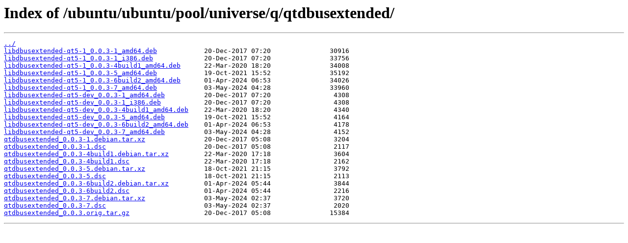

--- FILE ---
content_type: text/html
request_url: http://opensource.xtdv.net/ubuntu/ubuntu/pool/universe/q/qtdbusextended/
body_size: 3520
content:
<html>
<head><title>Index of /ubuntu/ubuntu/pool/universe/q/qtdbusextended/</title></head>
<body>
<h1>Index of /ubuntu/ubuntu/pool/universe/q/qtdbusextended/</h1><hr><pre><a href="../">../</a>
<a href="libdbusextended-qt5-1_0.0.3-1_amd64.deb">libdbusextended-qt5-1_0.0.3-1_amd64.deb</a>            20-Dec-2017 07:20               30916
<a href="libdbusextended-qt5-1_0.0.3-1_i386.deb">libdbusextended-qt5-1_0.0.3-1_i386.deb</a>             20-Dec-2017 07:20               33756
<a href="libdbusextended-qt5-1_0.0.3-4build1_amd64.deb">libdbusextended-qt5-1_0.0.3-4build1_amd64.deb</a>      22-Mar-2020 18:20               34008
<a href="libdbusextended-qt5-1_0.0.3-5_amd64.deb">libdbusextended-qt5-1_0.0.3-5_amd64.deb</a>            19-Oct-2021 15:52               35192
<a href="libdbusextended-qt5-1_0.0.3-6build2_amd64.deb">libdbusextended-qt5-1_0.0.3-6build2_amd64.deb</a>      01-Apr-2024 06:53               34026
<a href="libdbusextended-qt5-1_0.0.3-7_amd64.deb">libdbusextended-qt5-1_0.0.3-7_amd64.deb</a>            03-May-2024 04:28               33960
<a href="libdbusextended-qt5-dev_0.0.3-1_amd64.deb">libdbusextended-qt5-dev_0.0.3-1_amd64.deb</a>          20-Dec-2017 07:20                4308
<a href="libdbusextended-qt5-dev_0.0.3-1_i386.deb">libdbusextended-qt5-dev_0.0.3-1_i386.deb</a>           20-Dec-2017 07:20                4308
<a href="libdbusextended-qt5-dev_0.0.3-4build1_amd64.deb">libdbusextended-qt5-dev_0.0.3-4build1_amd64.deb</a>    22-Mar-2020 18:20                4340
<a href="libdbusextended-qt5-dev_0.0.3-5_amd64.deb">libdbusextended-qt5-dev_0.0.3-5_amd64.deb</a>          19-Oct-2021 15:52                4164
<a href="libdbusextended-qt5-dev_0.0.3-6build2_amd64.deb">libdbusextended-qt5-dev_0.0.3-6build2_amd64.deb</a>    01-Apr-2024 06:53                4178
<a href="libdbusextended-qt5-dev_0.0.3-7_amd64.deb">libdbusextended-qt5-dev_0.0.3-7_amd64.deb</a>          03-May-2024 04:28                4152
<a href="qtdbusextended_0.0.3-1.debian.tar.xz">qtdbusextended_0.0.3-1.debian.tar.xz</a>               20-Dec-2017 05:08                3204
<a href="qtdbusextended_0.0.3-1.dsc">qtdbusextended_0.0.3-1.dsc</a>                         20-Dec-2017 05:08                2117
<a href="qtdbusextended_0.0.3-4build1.debian.tar.xz">qtdbusextended_0.0.3-4build1.debian.tar.xz</a>         22-Mar-2020 17:18                3604
<a href="qtdbusextended_0.0.3-4build1.dsc">qtdbusextended_0.0.3-4build1.dsc</a>                   22-Mar-2020 17:18                2162
<a href="qtdbusextended_0.0.3-5.debian.tar.xz">qtdbusextended_0.0.3-5.debian.tar.xz</a>               18-Oct-2021 21:15                3792
<a href="qtdbusextended_0.0.3-5.dsc">qtdbusextended_0.0.3-5.dsc</a>                         18-Oct-2021 21:15                2113
<a href="qtdbusextended_0.0.3-6build2.debian.tar.xz">qtdbusextended_0.0.3-6build2.debian.tar.xz</a>         01-Apr-2024 05:44                3844
<a href="qtdbusextended_0.0.3-6build2.dsc">qtdbusextended_0.0.3-6build2.dsc</a>                   01-Apr-2024 05:44                2216
<a href="qtdbusextended_0.0.3-7.debian.tar.xz">qtdbusextended_0.0.3-7.debian.tar.xz</a>               03-May-2024 02:37                3720
<a href="qtdbusextended_0.0.3-7.dsc">qtdbusextended_0.0.3-7.dsc</a>                         03-May-2024 02:37                2020
<a href="qtdbusextended_0.0.3.orig.tar.gz">qtdbusextended_0.0.3.orig.tar.gz</a>                   20-Dec-2017 05:08               15384
</pre><hr></body>
</html>
